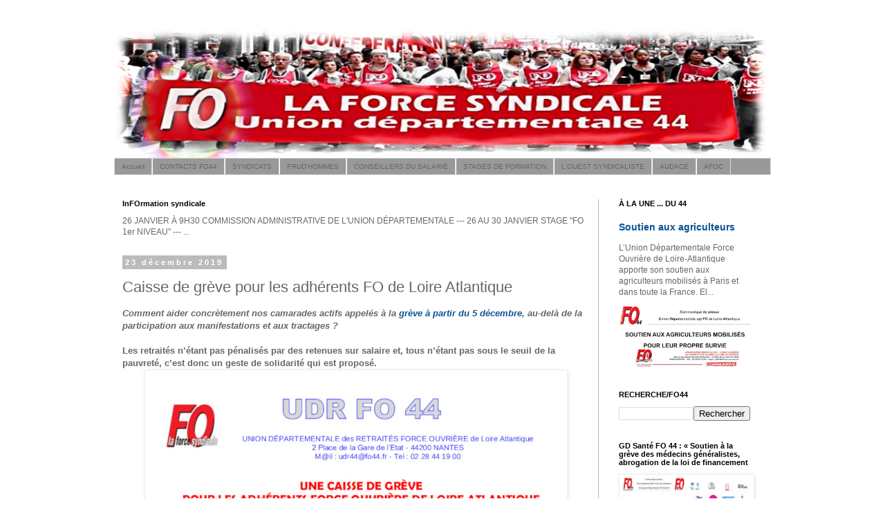

--- FILE ---
content_type: text/html; charset=UTF-8
request_url: https://www.fo44.org/2019/12/caisse-de-greve-pour-les-adherents-fo.html
body_size: 18177
content:
<!DOCTYPE html>
<html class='v2' dir='ltr' lang='fr'>
<head>
<link href='https://www.blogger.com/static/v1/widgets/335934321-css_bundle_v2.css' rel='stylesheet' type='text/css'/>
<meta content='width=1100' name='viewport'/>
<meta content='text/html; charset=UTF-8' http-equiv='Content-Type'/>
<meta content='blogger' name='generator'/>
<link href='https://www.fo44.org/favicon.ico' rel='icon' type='image/x-icon'/>
<link href='https://www.fo44.org/2019/12/caisse-de-greve-pour-les-adherents-fo.html' rel='canonical'/>
<link rel="alternate" type="application/atom+xml" title="FO - Loire Atlantique - Atom" href="https://www.fo44.org/feeds/posts/default" />
<link rel="alternate" type="application/rss+xml" title="FO - Loire Atlantique - RSS" href="https://www.fo44.org/feeds/posts/default?alt=rss" />
<link rel="service.post" type="application/atom+xml" title="FO - Loire Atlantique - Atom" href="https://www.blogger.com/feeds/5648314355632659256/posts/default" />

<link rel="alternate" type="application/atom+xml" title="FO - Loire Atlantique - Atom" href="https://www.fo44.org/feeds/6680030498293809519/comments/default" />
<!--Can't find substitution for tag [blog.ieCssRetrofitLinks]-->
<link href='https://blogger.googleusercontent.com/img/b/R29vZ2xl/AVvXsEi5u2RmTZK8sKS22BjbFJzDjWjfF6He02gjBR7mbZTHrSna_FBbiz6Tr-TRT2cUAB6qW5i20jNmPk5gdeaJUX2Z98yhCVC19eMCYA3L3qjm-AG7kC-1SFJ7Ep5G0nqSWZXLdcxZ2XWoU4rr/s1600/caisse+de+greve+-+dec2019.jpg' rel='image_src'/>
<meta content='https://www.fo44.org/2019/12/caisse-de-greve-pour-les-adherents-fo.html' property='og:url'/>
<meta content='Caisse de grève pour les adhérents FO de Loire Atlantique' property='og:title'/>
<meta content='Comment aider concrètement nos camarades actifs appelés à la grève à partir du 5 décembre , au-delà de la participation aux manifestations e...' property='og:description'/>
<meta content='https://blogger.googleusercontent.com/img/b/R29vZ2xl/AVvXsEi5u2RmTZK8sKS22BjbFJzDjWjfF6He02gjBR7mbZTHrSna_FBbiz6Tr-TRT2cUAB6qW5i20jNmPk5gdeaJUX2Z98yhCVC19eMCYA3L3qjm-AG7kC-1SFJ7Ep5G0nqSWZXLdcxZ2XWoU4rr/w1200-h630-p-k-no-nu/caisse+de+greve+-+dec2019.jpg' property='og:image'/>
<title>FO - Loire Atlantique: Caisse de grève pour les adhérents FO de Loire Atlantique</title>
<style id='page-skin-1' type='text/css'><!--
/*
-----------------------------------------------
Blogger Template Style
Name:     Simple
Designer: Blogger
URL:      www.blogger.com
----------------------------------------------- */
/* Content
----------------------------------------------- */
body {
font: normal normal 12px 'Trebuchet MS', Trebuchet, Verdana, sans-serif;
color: #666666;
background: #ffffff none repeat scroll top left;
padding: 0 0 0 0;
}
html body .region-inner {
min-width: 0;
max-width: 100%;
width: auto;
}
h2 {
font-size: 22px;
}
a:link {
text-decoration:none;
color: #0a5294;
}
a:visited {
text-decoration:none;
color: #0a5294;
}
a:hover {
text-decoration:underline;
color: #2188bb;
}
.body-fauxcolumn-outer .fauxcolumn-inner {
background: transparent none repeat scroll top left;
_background-image: none;
}
.body-fauxcolumn-outer .cap-top {
position: absolute;
z-index: 1;
height: 400px;
width: 100%;
}
.body-fauxcolumn-outer .cap-top .cap-left {
width: 100%;
background: transparent none repeat-x scroll top left;
_background-image: none;
}
.content-outer {
-moz-box-shadow: 0 0 0 rgba(0, 0, 0, .15);
-webkit-box-shadow: 0 0 0 rgba(0, 0, 0, .15);
-goog-ms-box-shadow: 0 0 0 #333333;
box-shadow: 0 0 0 rgba(0, 0, 0, .15);
margin-bottom: 1px;
}
.content-inner {
padding: 10px 40px;
}
.content-inner {
background-color: #ffffff;
}
/* Header
----------------------------------------------- */
.header-outer {
background: transparent none repeat-x scroll 0 -400px;
_background-image: none;
}
.Header h1 {
font: normal normal 40px 'Trebuchet MS',Trebuchet,Verdana,sans-serif;
color: #000000;
text-shadow: 0 0 0 rgba(0, 0, 0, .2);
}
.Header h1 a {
color: #000000;
}
.Header .description {
font-size: 18px;
color: #000000;
}
.header-inner .Header .titlewrapper {
padding: 22px 0;
}
.header-inner .Header .descriptionwrapper {
padding: 0 0;
}
/* Tabs
----------------------------------------------- */
.tabs-inner .section:first-child {
border-top: 0 solid #dddddd;
}
.tabs-inner .section:first-child ul {
margin-top: -1px;
border-top: 1px solid #dddddd;
border-left: 1px solid #dddddd;
border-right: 1px solid #dddddd;
}
.tabs-inner .widget ul {
background: #999999 none repeat-x scroll 0 -800px;
_background-image: none;
border-bottom: 1px solid #dddddd;
margin-top: 0;
margin-left: -30px;
margin-right: -30px;
}
.tabs-inner .widget li a {
display: inline-block;
padding: .6em 1em;
font: normal normal 10px 'Trebuchet MS', Trebuchet, Verdana, sans-serif;
color: #666666;
border-left: 1px solid #ffffff;
border-right: 1px solid #dddddd;
}
.tabs-inner .widget li:first-child a {
border-left: none;
}
.tabs-inner .widget li.selected a, .tabs-inner .widget li a:hover {
color: #ffffff;
background-color: #666666;
text-decoration: none;
}
/* Columns
----------------------------------------------- */
.main-outer {
border-top: 0 solid #bbbbbb;
}
.fauxcolumn-left-outer .fauxcolumn-inner {
border-right: 1px solid #bbbbbb;
}
.fauxcolumn-right-outer .fauxcolumn-inner {
border-left: 1px solid #bbbbbb;
}
/* Headings
----------------------------------------------- */
div.widget > h2,
div.widget h2.title {
margin: 0 0 1em 0;
font: normal bold 11px 'Trebuchet MS',Trebuchet,Verdana,sans-serif;
color: #000000;
}
/* Widgets
----------------------------------------------- */
.widget .zippy {
color: #999999;
text-shadow: 2px 2px 1px rgba(0, 0, 0, .1);
}
.widget .popular-posts ul {
list-style: none;
}
/* Posts
----------------------------------------------- */
h2.date-header {
font: normal bold 11px Arial, Tahoma, Helvetica, FreeSans, sans-serif;
}
.date-header span {
background-color: #bbbbbb;
color: #ffffff;
padding: 0.4em;
letter-spacing: 3px;
margin: inherit;
}
.main-inner {
padding-top: 35px;
padding-bottom: 65px;
}
.main-inner .column-center-inner {
padding: 0 0;
}
.main-inner .column-center-inner .section {
margin: 0 1em;
}
.post {
margin: 0 0 45px 0;
}
h3.post-title, .comments h4 {
font: normal normal 22px 'Trebuchet MS',Trebuchet,Verdana,sans-serif;
margin: .75em 0 0;
}
.post-body {
font-size: 110%;
line-height: 1.4;
position: relative;
}
.post-body img, .post-body .tr-caption-container, .Profile img, .Image img,
.BlogList .item-thumbnail img {
padding: 2px;
background: #ffffff;
border: 1px solid #eeeeee;
-moz-box-shadow: 1px 1px 5px rgba(0, 0, 0, .1);
-webkit-box-shadow: 1px 1px 5px rgba(0, 0, 0, .1);
box-shadow: 1px 1px 5px rgba(0, 0, 0, .1);
}
.post-body img, .post-body .tr-caption-container {
padding: 5px;
}
.post-body .tr-caption-container {
color: #666666;
}
.post-body .tr-caption-container img {
padding: 0;
background: transparent;
border: none;
-moz-box-shadow: 0 0 0 rgba(0, 0, 0, .1);
-webkit-box-shadow: 0 0 0 rgba(0, 0, 0, .1);
box-shadow: 0 0 0 rgba(0, 0, 0, .1);
}
.post-header {
margin: 0 0 1.5em;
line-height: 1.6;
font-size: 90%;
}
.post-footer {
margin: 20px -2px 0;
padding: 5px 10px;
color: #666666;
background-color: #bbbbbb;
border-bottom: 1px solid #eeeeee;
line-height: 1.6;
font-size: 90%;
}
#comments .comment-author {
padding-top: 1.5em;
border-top: 1px solid #bbbbbb;
background-position: 0 1.5em;
}
#comments .comment-author:first-child {
padding-top: 0;
border-top: none;
}
.avatar-image-container {
margin: .2em 0 0;
}
#comments .avatar-image-container img {
border: 1px solid #eeeeee;
}
/* Comments
----------------------------------------------- */
.comments .comments-content .icon.blog-author {
background-repeat: no-repeat;
background-image: url([data-uri]);
}
.comments .comments-content .loadmore a {
border-top: 1px solid #999999;
border-bottom: 1px solid #999999;
}
.comments .comment-thread.inline-thread {
background-color: #bbbbbb;
}
.comments .continue {
border-top: 2px solid #999999;
}
/* Accents
---------------------------------------------- */
.section-columns td.columns-cell {
border-left: 1px solid #bbbbbb;
}
.blog-pager {
background: transparent url(//www.blogblog.com/1kt/simple/paging_dot.png) repeat-x scroll top center;
}
.blog-pager-older-link, .home-link,
.blog-pager-newer-link {
background-color: #ffffff;
padding: 5px;
}
.footer-outer {
border-top: 1px dashed #bbbbbb;
}
/* Mobile
----------------------------------------------- */
body.mobile  {
background-size: auto;
}
.mobile .body-fauxcolumn-outer {
background: transparent none repeat scroll top left;
}
.mobile .body-fauxcolumn-outer .cap-top {
background-size: 100% auto;
}
.mobile .content-outer {
-webkit-box-shadow: 0 0 3px rgba(0, 0, 0, .15);
box-shadow: 0 0 3px rgba(0, 0, 0, .15);
}
.mobile .tabs-inner .widget ul {
margin-left: 0;
margin-right: 0;
}
.mobile .post {
margin: 0;
}
.mobile .main-inner .column-center-inner .section {
margin: 0;
}
.mobile .date-header span {
padding: 0.1em 10px;
margin: 0 -10px;
}
.mobile h3.post-title {
margin: 0;
}
.mobile .blog-pager {
background: transparent none no-repeat scroll top center;
}
.mobile .footer-outer {
border-top: none;
}
.mobile .main-inner, .mobile .footer-inner {
background-color: #ffffff;
}
.mobile-index-contents {
color: #666666;
}
.mobile-link-button {
background-color: #0a5294;
}
.mobile-link-button a:link, .mobile-link-button a:visited {
color: #ffffff;
}
.mobile .tabs-inner .section:first-child {
border-top: none;
}
.mobile .tabs-inner .PageList .widget-content {
background-color: #666666;
color: #ffffff;
border-top: 1px solid #dddddd;
border-bottom: 1px solid #dddddd;
}
.mobile .tabs-inner .PageList .widget-content .pagelist-arrow {
border-left: 1px solid #dddddd;
}

--></style>
<style id='template-skin-1' type='text/css'><!--
body {
min-width: 1030px;
}
.content-outer, .content-fauxcolumn-outer, .region-inner {
min-width: 1030px;
max-width: 1030px;
_width: 1030px;
}
.main-inner .columns {
padding-left: 0;
padding-right: 250px;
}
.main-inner .fauxcolumn-center-outer {
left: 0;
right: 250px;
/* IE6 does not respect left and right together */
_width: expression(this.parentNode.offsetWidth -
parseInt("0") -
parseInt("250px") + 'px');
}
.main-inner .fauxcolumn-left-outer {
width: 0;
}
.main-inner .fauxcolumn-right-outer {
width: 250px;
}
.main-inner .column-left-outer {
width: 0;
right: 100%;
margin-left: -0;
}
.main-inner .column-right-outer {
width: 250px;
margin-right: -250px;
}
#layout {
min-width: 0;
}
#layout .content-outer {
min-width: 0;
width: 800px;
}
#layout .region-inner {
min-width: 0;
width: auto;
}
body#layout div.add_widget {
padding: 8px;
}
body#layout div.add_widget a {
margin-left: 32px;
}
--></style>
<link href='https://www.blogger.com/dyn-css/authorization.css?targetBlogID=5648314355632659256&amp;zx=c284d14b-b6cb-4e90-b29f-789d8dfa0a77' media='none' onload='if(media!=&#39;all&#39;)media=&#39;all&#39;' rel='stylesheet'/><noscript><link href='https://www.blogger.com/dyn-css/authorization.css?targetBlogID=5648314355632659256&amp;zx=c284d14b-b6cb-4e90-b29f-789d8dfa0a77' rel='stylesheet'/></noscript>
<meta name='google-adsense-platform-account' content='ca-host-pub-1556223355139109'/>
<meta name='google-adsense-platform-domain' content='blogspot.com'/>

</head>
<body class='loading variant-simplysimple'>
<div class='navbar no-items section' id='navbar' name='Navbar'>
</div>
<div class='body-fauxcolumns'>
<div class='fauxcolumn-outer body-fauxcolumn-outer'>
<div class='cap-top'>
<div class='cap-left'></div>
<div class='cap-right'></div>
</div>
<div class='fauxborder-left'>
<div class='fauxborder-right'></div>
<div class='fauxcolumn-inner'>
</div>
</div>
<div class='cap-bottom'>
<div class='cap-left'></div>
<div class='cap-right'></div>
</div>
</div>
</div>
<div class='content'>
<div class='content-fauxcolumns'>
<div class='fauxcolumn-outer content-fauxcolumn-outer'>
<div class='cap-top'>
<div class='cap-left'></div>
<div class='cap-right'></div>
</div>
<div class='fauxborder-left'>
<div class='fauxborder-right'></div>
<div class='fauxcolumn-inner'>
</div>
</div>
<div class='cap-bottom'>
<div class='cap-left'></div>
<div class='cap-right'></div>
</div>
</div>
</div>
<div class='content-outer'>
<div class='content-cap-top cap-top'>
<div class='cap-left'></div>
<div class='cap-right'></div>
</div>
<div class='fauxborder-left content-fauxborder-left'>
<div class='fauxborder-right content-fauxborder-right'></div>
<div class='content-inner'>
<header>
<div class='header-outer'>
<div class='header-cap-top cap-top'>
<div class='cap-left'></div>
<div class='cap-right'></div>
</div>
<div class='fauxborder-left header-fauxborder-left'>
<div class='fauxborder-right header-fauxborder-right'></div>
<div class='region-inner header-inner'>
<div class='header section' id='header' name='En-tête'><div class='widget Header' data-version='1' id='Header1'>
<div id='header-inner'>
<a href='https://www.fo44.org/' style='display: block'>
<img alt='FO - Loire Atlantique' height='189px; ' id='Header1_headerimg' src='https://blogger.googleusercontent.com/img/b/R29vZ2xl/AVvXsEi5CfkmMRdZdR75dpcPhkQlNFLFDOqeE4dfCycJXiUDwmPUl1eAZu6VXTAArYpKBR3gbCjIzGOCjcyJr1-h9RCRWFkSCZaA3a7Udonf90zBM-QFbSc4qmu_fjVTYJg4_GyGavf3E1WhBn_M/s1000/bandeau%2520bordure%2520eblouisssement%25201000x200.png' style='display: block' width='944px; '/>
</a>
</div>
</div></div>
</div>
</div>
<div class='header-cap-bottom cap-bottom'>
<div class='cap-left'></div>
<div class='cap-right'></div>
</div>
</div>
</header>
<div class='tabs-outer'>
<div class='tabs-cap-top cap-top'>
<div class='cap-left'></div>
<div class='cap-right'></div>
</div>
<div class='fauxborder-left tabs-fauxborder-left'>
<div class='fauxborder-right tabs-fauxborder-right'></div>
<div class='region-inner tabs-inner'>
<div class='tabs section' id='crosscol' name='Toutes les colonnes'><div class='widget PageList' data-version='1' id='PageList1'>
<h2>FO44 (liens directs)</h2>
<div class='widget-content'>
<ul>
<li>
<a href='https://www.fo44.org/'>Accueil</a>
</li>
<li>
<a href='https://www.fo44.org/p/contact.html'>CONTACTS FO44</a>
</li>
<li>
<a href='https://www.fo44.org/p/syndicats.html'>SYNDICATS</a>
</li>
<li>
<a href='https://www.fo44.org/p/prudhommes.html'>PRUD'HOMMES</a>
</li>
<li>
<a href='https://www.fo44.org/p/conseillers-du-salarie.html'>CONSEILLERS DU SALARIÉ</a>
</li>
<li>
<a href='https://www.fo44.org/p/formations-stages.html'>STAGES DE FORMATION</a>
</li>
<li>
<a href='https://www.fo44.org/p/louest-syndicaliste.html'>L'OUEST SYNDICALISTE</a>
</li>
<li>
<a href='https://www.fo44.org/p/audace-44.html'>AUDACE</a>
</li>
<li>
<a href='https://www.fo44.org/p/afoc.html'>AFOC</a>
</li>
</ul>
<div class='clear'></div>
</div>
</div></div>
<div class='tabs no-items section' id='crosscol-overflow' name='Cross-Column 2'></div>
</div>
</div>
<div class='tabs-cap-bottom cap-bottom'>
<div class='cap-left'></div>
<div class='cap-right'></div>
</div>
</div>
<div class='main-outer'>
<div class='main-cap-top cap-top'>
<div class='cap-left'></div>
<div class='cap-right'></div>
</div>
<div class='fauxborder-left main-fauxborder-left'>
<div class='fauxborder-right main-fauxborder-right'></div>
<div class='region-inner main-inner'>
<div class='columns fauxcolumns'>
<div class='fauxcolumn-outer fauxcolumn-center-outer'>
<div class='cap-top'>
<div class='cap-left'></div>
<div class='cap-right'></div>
</div>
<div class='fauxborder-left'>
<div class='fauxborder-right'></div>
<div class='fauxcolumn-inner'>
</div>
</div>
<div class='cap-bottom'>
<div class='cap-left'></div>
<div class='cap-right'></div>
</div>
</div>
<div class='fauxcolumn-outer fauxcolumn-left-outer'>
<div class='cap-top'>
<div class='cap-left'></div>
<div class='cap-right'></div>
</div>
<div class='fauxborder-left'>
<div class='fauxborder-right'></div>
<div class='fauxcolumn-inner'>
</div>
</div>
<div class='cap-bottom'>
<div class='cap-left'></div>
<div class='cap-right'></div>
</div>
</div>
<div class='fauxcolumn-outer fauxcolumn-right-outer'>
<div class='cap-top'>
<div class='cap-left'></div>
<div class='cap-right'></div>
</div>
<div class='fauxborder-left'>
<div class='fauxborder-right'></div>
<div class='fauxcolumn-inner'>
</div>
</div>
<div class='cap-bottom'>
<div class='cap-left'></div>
<div class='cap-right'></div>
</div>
</div>
<!-- corrects IE6 width calculation -->
<div class='columns-inner'>
<div class='column-center-outer'>
<div class='column-center-inner'>
<div class='main section' id='main' name='Principal'><div class='widget Text' data-version='1' id='Text3'>
<h2 class='title'>InFOrmation syndicale</h2>
<div class='widget-content'>
26 JANVIER À 9H30 COMMISSION ADMINISTRATIVE DE L'UNION DÉPARTEMENTALE --- 26 AU 30 JANVIER STAGE "FO 1er NIVEAU" --- ...
</div>
<div class='clear'></div>
</div><div class='widget Blog' data-version='1' id='Blog1'>
<div class='blog-posts hfeed'>

          <div class="date-outer">
        
<h2 class='date-header'><span>23 décembre 2019</span></h2>

          <div class="date-posts">
        
<div class='post-outer'>
<div class='post hentry uncustomized-post-template' itemprop='blogPost' itemscope='itemscope' itemtype='http://schema.org/BlogPosting'>
<meta content='https://blogger.googleusercontent.com/img/b/R29vZ2xl/AVvXsEi5u2RmTZK8sKS22BjbFJzDjWjfF6He02gjBR7mbZTHrSna_FBbiz6Tr-TRT2cUAB6qW5i20jNmPk5gdeaJUX2Z98yhCVC19eMCYA3L3qjm-AG7kC-1SFJ7Ep5G0nqSWZXLdcxZ2XWoU4rr/s1600/caisse+de+greve+-+dec2019.jpg' itemprop='image_url'/>
<meta content='5648314355632659256' itemprop='blogId'/>
<meta content='6680030498293809519' itemprop='postId'/>
<a name='6680030498293809519'></a>
<h3 class='post-title entry-title' itemprop='name'>
Caisse de grève pour les adhérents FO de Loire Atlantique
</h3>
<div class='post-header'>
<div class='post-header-line-1'></div>
</div>
<div class='post-body entry-content' id='post-body-6680030498293809519' itemprop='description articleBody'>
<b><i>Comment aider concrètement nos camarades actifs appelés à la <a href="https://www.fo44.org/2019/12/5-decembre-2019-tous-en-greve-pour-le.html" target="_blank">grève à partir du 5 décembre</a>, au-delà de la participation aux manifestations et aux tractages ?</i></b><br />
<b><i><br /></i></b>
<b>Les retraités n&#8217;étant pas pénalisés par des retenues sur salaire et, tous n&#8217;étant pas sous le seuil de la pauvreté, c&#8217;est donc un geste de solidarité qui est proposé.&nbsp;</b><br />
<div class="separator" style="clear: both; font-style: italic; font-weight: bold; text-align: center;">
<a href="https://blogger.googleusercontent.com/img/b/R29vZ2xl/AVvXsEi5u2RmTZK8sKS22BjbFJzDjWjfF6He02gjBR7mbZTHrSna_FBbiz6Tr-TRT2cUAB6qW5i20jNmPk5gdeaJUX2Z98yhCVC19eMCYA3L3qjm-AG7kC-1SFJ7Ep5G0nqSWZXLdcxZ2XWoU4rr/s1600/caisse+de+greve+-+dec2019.jpg" imageanchor="1" style="margin-left: 1em; margin-right: 1em;"><img border="0" data-original-height="200" data-original-width="600" src="https://blogger.googleusercontent.com/img/b/R29vZ2xl/AVvXsEi5u2RmTZK8sKS22BjbFJzDjWjfF6He02gjBR7mbZTHrSna_FBbiz6Tr-TRT2cUAB6qW5i20jNmPk5gdeaJUX2Z98yhCVC19eMCYA3L3qjm-AG7kC-1SFJ7Ep5G0nqSWZXLdcxZ2XWoU4rr/s1600/caisse+de+greve+-+dec2019.jpg" /></a></div>
<b>Nous proposons, la mise en place d&#8217;une caisse de grève réservée aux adhérents Force Ouvrière grévistes en difficulté.</b><br />
<a name="more"></a><b><br /></b>
Nous appelons tous les retraités Force Ouvrière qui le peuvent à adresser leurs chèques à l&#8217;adresse de l&#8217;UDR FO 44 - 2 place de la gare de l&#8217;Etat - 44200 NANTES ou à le remettre à un responsable de section FO de retraités ou d&#8217;associations de retraités FO.<br />
<br />
Les chèques sont à établir à l&#8217;ordre de : <i>UD CGT FO Solidarité</i><br />
<div class="separator" style="clear: both; text-align: center;">
<a href="https://blogger.googleusercontent.com/img/b/R29vZ2xl/AVvXsEgweLwh0sfguk7hwsSixvsQg1VwK05Nc6vSQc-dTbt1MPOkkjd75piiDoIVVk8FuBTpHUvp9LCqzA8ElDfkUG6gcmdo6ZUvuq9rASFQvkZdgrVBmKaBVmheNBe80k9a0FgP3btoyslzQeWM/s1600/Pour+Ch%25C3%25A8que+-+UD+CGT+FO+Solidarit%25C3%25A9.jpg" imageanchor="1" style="margin-left: 1em; margin-right: 1em;"><img border="0" data-original-height="210" data-original-width="600" src="https://blogger.googleusercontent.com/img/b/R29vZ2xl/AVvXsEgweLwh0sfguk7hwsSixvsQg1VwK05Nc6vSQc-dTbt1MPOkkjd75piiDoIVVk8FuBTpHUvp9LCqzA8ElDfkUG6gcmdo6ZUvuq9rASFQvkZdgrVBmKaBVmheNBe80k9a0FgP3btoyslzQeWM/s1600/Pour+Ch%25C3%25A8que+-+UD+CGT+FO+Solidarit%25C3%25A9.jpg" /></a></div>
Un reçu sera établi à chaque donateur sur demande.<br />
Les sommes récoltées seront remises à l&#8217;UD FO 44 pour effectuer la redistribution.<br />
<br />
<br />
<i>Claire COMPAIN, p</i><i>our le Bureau de l&#8217;UDR FO44</i>
<div style='clear: both;'></div>
</div>
<div class='post-footer'>
<div class='post-footer-line post-footer-line-1'>
<span class='post-author vcard'>
Publié par
<span class='fn' itemprop='author' itemscope='itemscope' itemtype='http://schema.org/Person'>
<meta content='https://www.blogger.com/profile/08747152459480397780' itemprop='url'/>
<a class='g-profile' href='https://www.blogger.com/profile/08747152459480397780' rel='author' title='author profile'>
<span itemprop='name'>FO44</span>
</a>
</span>
</span>
<span class='post-timestamp'>
</span>
<span class='post-comment-link'>
</span>
<span class='post-icons'>
<span class='item-control blog-admin pid-238285375'>
<a href='https://www.blogger.com/post-edit.g?blogID=5648314355632659256&postID=6680030498293809519&from=pencil' title='Modifier l&#39;article'>
<img alt='' class='icon-action' height='18' src='https://resources.blogblog.com/img/icon18_edit_allbkg.gif' width='18'/>
</a>
</span>
</span>
<div class='post-share-buttons goog-inline-block'>
<a class='goog-inline-block share-button sb-email' href='https://www.blogger.com/share-post.g?blogID=5648314355632659256&postID=6680030498293809519&target=email' target='_blank' title='Envoyer par e-mail'><span class='share-button-link-text'>Envoyer par e-mail</span></a><a class='goog-inline-block share-button sb-blog' href='https://www.blogger.com/share-post.g?blogID=5648314355632659256&postID=6680030498293809519&target=blog' onclick='window.open(this.href, "_blank", "height=270,width=475"); return false;' target='_blank' title='BlogThis!'><span class='share-button-link-text'>BlogThis!</span></a><a class='goog-inline-block share-button sb-twitter' href='https://www.blogger.com/share-post.g?blogID=5648314355632659256&postID=6680030498293809519&target=twitter' target='_blank' title='Partager sur X'><span class='share-button-link-text'>Partager sur X</span></a><a class='goog-inline-block share-button sb-facebook' href='https://www.blogger.com/share-post.g?blogID=5648314355632659256&postID=6680030498293809519&target=facebook' onclick='window.open(this.href, "_blank", "height=430,width=640"); return false;' target='_blank' title='Partager sur Facebook'><span class='share-button-link-text'>Partager sur Facebook</span></a><a class='goog-inline-block share-button sb-pinterest' href='https://www.blogger.com/share-post.g?blogID=5648314355632659256&postID=6680030498293809519&target=pinterest' target='_blank' title='Partager sur Pinterest'><span class='share-button-link-text'>Partager sur Pinterest</span></a>
</div>
</div>
<div class='post-footer-line post-footer-line-2'>
<span class='post-labels'>
</span>
</div>
<div class='post-footer-line post-footer-line-3'>
<span class='post-location'>
</span>
</div>
</div>
</div>
<div class='comments' id='comments'>
<a name='comments'></a>
</div>
</div>

        </div></div>
      
</div>
<div class='blog-pager' id='blog-pager'>
<span id='blog-pager-newer-link'>
<a class='blog-pager-newer-link' href='https://www.fo44.org/2019/12/pas-de-retrait-pas-de-treve.html' id='Blog1_blog-pager-newer-link' title='Article plus récent'>Article plus récent</a>
</span>
<span id='blog-pager-older-link'>
<a class='blog-pager-older-link' href='https://www.fo44.org/2019/12/assez-de-mensonges-et-de-contre-verites.html' id='Blog1_blog-pager-older-link' title='Article plus ancien'>Article plus ancien</a>
</span>
<a class='home-link' href='https://www.fo44.org/'>Accueil</a>
</div>
<div class='clear'></div>
<div class='post-feeds'>
</div>
</div></div>
</div>
</div>
<div class='column-left-outer'>
<div class='column-left-inner'>
<aside>
</aside>
</div>
</div>
<div class='column-right-outer'>
<div class='column-right-inner'>
<aside>
<div class='sidebar section' id='sidebar-right-1'><div class='widget FeaturedPost' data-version='1' id='FeaturedPost1'>
<h2 class='title'>À LA UNE  ... DU 44</h2>
<div class='post-summary'>
<h3><a href='https://www.fo44.org/2026/01/soutien-aux-agriculteurs.html'>Soutien aux agriculteurs</a></h3>
<p>
L&#8217;Union Départementale Force Ouvrière de Loire-Atlantique apporte son soutien aux agriculteurs mobilisés à Paris et dans toute la France. El...
</p>
<img class='image' src='https://blogger.googleusercontent.com/img/b/R29vZ2xl/AVvXsEhH62gDRM8VQeEM1yF8QZbjJmAsnoir-xPfRbOg4Va063enUjTVZ2VkTOUBXsGkEPAgIjk6UwjTow-y3iDmGNdau3ChXrmv18m4BRZ4SRzq7uqblXUiHWqu9-S_1Ie9pClCc_F100woAjsXbxaQd5HcgsMtNMmlNql4t_l0T8Gmed5Ac94HJldepQidLyqE/w640-h298/2026%2001%2008%20-%20UD%20FO%2044%20-%20Soutien%20agriculteurs_chapeau.jpg'/>
</div>
<style type='text/css'>
    .image {
      width: 100%;
    }
  </style>
<div class='clear'></div>
</div><div class='widget BlogSearch' data-version='1' id='BlogSearch1'>
<h2 class='title'>RECHERCHE/FO44</h2>
<div class='widget-content'>
<div id='BlogSearch1_form'>
<form action='https://www.fo44.org/search' class='gsc-search-box' target='_top'>
<table cellpadding='0' cellspacing='0' class='gsc-search-box'>
<tbody>
<tr>
<td class='gsc-input'>
<input autocomplete='off' class='gsc-input' name='q' size='10' title='search' type='text' value=''/>
</td>
<td class='gsc-search-button'>
<input class='gsc-search-button' title='search' type='submit' value='Rechercher'/>
</td>
</tr>
</tbody>
</table>
</form>
</div>
</div>
<div class='clear'></div>
</div><div class='widget Image' data-version='1' id='Image6'>
<h2>GD Santé FO 44 : &#171; Soutien à la grève des médecins généralistes, abrogation de la loi de financement</h2>
<div class='widget-content'>
<a href='https://www.fo44.org/2026/01/gd-sante-fo-44-soutien-la-greve-des.html'>
<img alt='GD Santé FO 44 : « Soutien à la grève des médecins généralistes, abrogation de la loi de financement' height='106' id='Image6_img' src='https://blogger.googleusercontent.com/img/b/R29vZ2xl/AVvXsEh3sV5uM2D-9u12cr2bahMpl3zPWoPignq0aB28IbDsy7l8qfzPpmYcYirzlA_u0RLA7v97xCntW-2_QS644jQMKlKzSYML6tSKxAvkmANKidQ7-CrVCdhD5gxcKrTBxC59dWg3N7cRS3_zxXLHUYuyeGPFxf4eCRnErQPriXqk2lUaWhkSzJ_yeaVd1tzP/s196/Soutien%20%C3%A0%20la%20gr%C3%A8ve%20des%20m%C3%A9decins%20g%C3%A9n%C3%A9ralistes,%20abrogation%20de%20la%20loi%20de%20financement%20de%20la%20s%C3%A9curit%C3%A9%20sociale%202026.jpg' width='196'/>
</a>
<br/>
<span class='caption'>Communiqué de l&#8217;UD + GD Santé FO 44 + SNMH FO</span>
</div>
<div class='clear'></div>
</div><div class='widget Image' data-version='1' id='Image5'>
<h2>&#171; Ni capitalisation, ni retraite par points ! &#187;</h2>
<div class='widget-content'>
<a href='https://www.fo44.org/2025/11/ni-capitalisation-ni-retraite-par-points.html'>
<img alt='« Ni capitalisation, ni retraite par points ! »' height='196' id='Image5_img' src='https://blogger.googleusercontent.com/img/b/R29vZ2xl/AVvXsEicjbrCf931j7M63JcF-CVq8Wczgl2vuTbBmedHCNjKjxYw8TMsmP7gmZ0V4NOy59nMfDMYIwQufJTAbHDdnrUF0pOVECKWNhDXbD6EgzSwNmBi9heCjhfE0x8fSgFH6XV4zVl3iFUEPgs7j7c8pdPRVsHBljGvkAICd0m70HhBg7xonYY4IbpKKgpMQuYH/s196/notre%20budget%20-%20EDITO%20ni%20capitalisation%20ni%20retraite%20par%20points.jpg' width='196'/>
</a>
<br/>
<span class='caption'>par Michel Le Roc&#8217;h, secrétaire général de l&#8217;UD CGT-FO</span>
</div>
<div class='clear'></div>
</div><div class='widget LinkList' data-version='1' id='LinkList1'>
<h2>PÉTITIONS</h2>
<div class='widget-content'>
<ul>
<li><a href='https://www.fo44.org/2025/07/budget-les-sacrifices-pour-le-monde-du.html'>Budget : les sacrifices pour le monde du travail ça suffit !</a></li>
<li><a href='https://www.fo44.org/2025/05/petition-contre-la-suppression-de.html'>Pétition contre la suppression de l&#8217;abattement fiscal de 10 % sur les retraités</a></li>
</ul>
<div class='clear'></div>
</div>
</div><div class='widget Image' data-version='1' id='Image2'>
<h2>Des manifestations contre les budgets d'austérité et pour  la satisfaction des revendications</h2>
<div class='widget-content'>
<a href='https://www.fo44.org/2025/10/des-manifestations-en-loire-atlantique.html'>
<img alt='Des manifestations contre les budgets d&#39;austérité et pour  la satisfaction des revendications' height='138' id='Image2_img' src='https://blogger.googleusercontent.com/img/b/R29vZ2xl/AVvXsEguDASsyELuxDUlJ5db4mpz_R_rDgA2qzWnR14hfQGqjlShdsTRO8CV9b-E9YY9B951pPPoSatMa1pY9LbkBFRaMPN6O5sET_1U0z0HujqmdcpKoHVSPCh1JeDjhP1cgHyccRtyMdjr0LUumkgB4KmpzdDzJ5fX5YM1hlIAtpcZ8Me3A_ouDEHkKIVqAobh/s196/18sept25.jpg' width='196'/>
</a>
<br/>
<span class='caption'>18/09/2025 - Manifestations en Loire Atlantique</span>
</div>
<div class='clear'></div>
</div><div class='widget Image' data-version='1' id='Image1'>
<h2>2 000 manifestants à Nantes le 16 septembre pour la défense de l&#8217;hôpital et contre les plans d&#8217;austé</h2>
<div class='widget-content'>
<a href='https://www.fo44.org/2025/09/2-000-manifestants-nantes-le-16.html'>
<img alt='2 000 manifestants à Nantes le 16 septembre pour la défense de l’hôpital et contre les plans d’austé' height='196' id='Image1_img' src='https://blogger.googleusercontent.com/img/b/R29vZ2xl/AVvXsEhta-40JOkfXwniCHb_r5xMYBo4Geyg57sSCMv_U3OJ6FmRnZkRGLNGiyHNGupuaTpi8cxewHcjqdl30RYZw2305jsvLzaF2U6fiRImKY8uvHmuutIpY461rNSJv2kk3bkZnMiycx2EQCqMCxCvL3t5Z-mJHVScYV5dGYaNXXTjWlwJAMnHVC1s4KsA22oK/s196/16sep-hopital.jpg' width='196'/>
</a>
<br/>
<span class='caption'>Manifestation le 16/09/2025</span>
</div>
<div class='clear'></div>
</div><div class='widget Image' data-version='1' id='Image9'>
<h2>Mouvement "Bloquons tout" en Loire-Atlantique</h2>
<div class='widget-content'>
<a href='https://www.fo44.org/2025/09/mouvement-bloquons-tout-en-loire.html'>
<img alt='Mouvement "Bloquons tout" en Loire-Atlantique' height='134' id='Image9_img' src='https://blogger.googleusercontent.com/img/b/R29vZ2xl/AVvXsEjhOURz3WHy5RT4iY9m6Es1lx4AbBwSgk1rLVK2rdFdPEyPNVLPdo-O_rGeQnXI_uxeovoToWKOr7FZ5YFr0H_Ld6wlAUILw_KuGLRE7-k1Z9nqcwTvmuu1EUc_7JSSjCFLhpqGoFpLlxqH8bM_EGuEWpIftxKR2ayklbgIxEm3bqkmCj8h8B68mpl8GMLw/s196/10sept25%20-%20mouvement%20%22Bloquons%20tout%22%20en%20Loire-Atlantique.jpg' width='196'/>
</a>
<br/>
<span class='caption'>Manifestations le 10/09/2025</span>
</div>
<div class='clear'></div>
</div><div class='widget Image' data-version='1' id='Image3'>
<h2>Budget 2026 : Rassemblement du 16 juillet devant la Préfecture à Nantes</h2>
<div class='widget-content'>
<a href='https://www.fo44.org/2025/07/budget-2026-rassemblement-du-16-juillet.html'>
<img alt='Budget 2026 : Rassemblement du 16 juillet devant la Préfecture à Nantes' height='196' id='Image3_img' src='https://blogger.googleusercontent.com/img/b/R29vZ2xl/AVvXsEjwpITQ0YyEwBO8F0SllU2FmMRG6uzsyCVVMypElM9Zh5Qlc0K-zipkpvGudHD6fieSA9GcVn9vig1NSvAhz8ynQdTIkO3k-ETH-zpSkbFEAzoCq9vCSYg5KmSzXkM4cKHAI3xrY2CpQrfEqmUBGrKrWxaRhMq7fcVzUl-JOKtrR6SR-0curJOAF45fUu5a/s196/Rassemblement%2016%20juillet%20Pr%C3%A9fecture%20%C3%A0%20Nantes.jpg' width='196'/>
</a>
<br/>
<span class='caption'>Manifestation - Déclaration FO - Préfet de Région - 16/07/2025</span>
</div>
<div class='clear'></div>
</div><div class='widget Image' data-version='1' id='Image28'>
<h2>1000 manifestants au CH Laval contre les suppressions de postes</h2>
<div class='widget-content'>
<a href='https://www.fo44.org/2025/06/1000-manifestants-au-ch-laval-contre.html'>
<img alt='1000 manifestants au CH Laval contre les suppressions de postes' height='174' id='Image28_img' src='https://blogger.googleusercontent.com/img/b/R29vZ2xl/AVvXsEiLvflT03IGBooOPAoLvshc0ViU7-27kOyHq8EpY-UpPKgRffejTxL4lQPLi-er8Tx4zjVbT6FRbej8sYQUvqK9TQ-EQLVZqdhrz_HQmrCOG_lE8NxaPGq-6QK80YA15yP8QJv0XMDxzE_VXuBZfCOdt0meloibLabD3yHrvwRtMMvL1FyYo32W81cWps8t/s196/CH%20Laval%20-%20Mobilisation%2027%20juin%202025.jpg' width='196'/>
</a>
<br/>
<span class='caption'>Mobilisation du 27/06/2025</span>
</div>
<div class='clear'></div>
</div><div class='widget Image' data-version='1' id='Image25'>
<h2>Des mobilisations FO en Loire Atlantique avec le soutien de l'Union Départementale</h2>
<div class='widget-content'>
<a href='https://www.fo44.org/2025/05/des-mobilisations-fo-en-loire.html'>
<img alt='Des mobilisations FO en Loire Atlantique avec le soutien de l&#39;Union Départementale' height='196' id='Image25_img' src='https://blogger.googleusercontent.com/img/b/R29vZ2xl/AVvXsEgrp-lEKCvi_-GRN8otJQRdy-pkd4SJKsLidqsV0b5h0I6CdwF920dZOyl-mY6ODyVG5ccon0maqvw6zsFIUl58TUHMS-Jc9scpKwa_p3yFu620fS1wT7syIuuCd7XyDIgmN378aKVPiUA2XfwhD1d-dniLI3kWYNDn_6fk6sKM2yBoqq32BkaB2pfwoci8/s196/Mob%2022mai25.jpg' width='196'/>
</a>
<br/>
<span class='caption'>Semitan - Nantes Habitat Métropole - École publique | 22/05/2025</span>
</div>
<div class='clear'></div>
</div><div class='widget Image' data-version='1' id='Image21'>
<h2>Un premier mai pour la justice sociale, la paix et l&#8217;unité contre les logiques de destruction</h2>
<div class='widget-content'>
<a href='https://www.fo44.org/2025/05/un-premier-mai-pour-la-justice-sociale.html'>
<img alt='Un premier mai pour la justice sociale, la paix et l’unité contre les logiques de destruction' height='196' id='Image21_img' src='https://blogger.googleusercontent.com/img/b/R29vZ2xl/AVvXsEjkOJpWeyTXPBZ8-6FOsBw-EbZHemGUv5K_NmhJIq90Goq2mhxnNvbcI9j5TQjkmMaOxf7AzMzzoPXfz5Nqk8zaOL98ayhuBbVa3DyXCzZC2ZgyAuDfXwuFMFYW_DVXLeQhMZTV1ua7IG3OM15spoJyPrkVQCxXor7t4-5W9zY0G17hwOUAaVU6WHOYYH5E/s196/1ermai2025_chapeau.jpg' width='196'/>
</a>
<br/>
<span class='caption'>1er mai 2025 en Loire Atlantique</span>
</div>
<div class='clear'></div>
</div><div class='widget Image' data-version='1' id='Image15'>
<h2>Retrait du dispositif ZFE !</h2>
<div class='widget-content'>
<a href='https://www.fo44.org/2025/04/retrait-du-dispositif-zfe.html'>
<img alt='Retrait du dispositif ZFE !' height='158' id='Image15_img' src='https://blogger.googleusercontent.com/img/b/R29vZ2xl/AVvXsEhTqYIU4VJUSA4iZGry3a1Q0CIZM98MdOBlaU_0RfxRmaxQWEAuN5x42MmLSquCwuxZD9klgvpQu1hTE-w4CE-9TsY6hltGSnUvJ39BXYIocAxQFCF22_gpUWYrheqN1JCxeE6-lXnuNCN-0Ci_wpty6ScQuQ9DrIcnYIv7SSV_plAC6yTcmGhi3KihNd1A/s196/Retrait%20ZFE.jpg' width='196'/>
</a>
<br/>
<span class='caption'>Communiqué du 31/03/2025</span>
</div>
<div class='clear'></div>
</div><div class='widget Image' data-version='1' id='Image12'>
<h2>Les Dossiers de L'OS : RETRAITES 2025</h2>
<div class='widget-content'>
<a href='https://www.fo44.org/2025/02/les-dossiers-de-los-retraites-2025.html'>
<img alt='Les Dossiers de L&#39;OS : RETRAITES 2025' height='118' id='Image12_img' src='https://blogger.googleusercontent.com/img/b/R29vZ2xl/AVvXsEj_9ZR22NddmsVU9ksDOwiLGBo02iJXCwGlRc1yXdsSzuSZEFkcRLtCkXj9eeg55KpCfoJPhl_QrFMjoKq9vUODksL9pyyVjm6yotO8vpL7b3iZSa_152bmVYYvAKBDuUYShUkzSqYpJdRVXy9oBA3TYA15fA-pAwwo66TSFegi7QJfv5X_tcj823Gwb2ZJ/s196/Dossier%20L&#39;OS%20-%20Retraite%202025.jpg' width='196'/>
</a>
<br/>
<span class='caption'> Dossier paru dans L'OS n&#176;753</span>
</div>
<div class='clear'></div>
</div><div class='widget Image' data-version='1' id='Image13'>
<h2>PROJET RÉGIONAL DE SANTÉ DE L&#8217;ARS DES PAYS DE LOIRE 2023-2028</h2>
<div class='widget-content'>
<a href='https://www.fo44.org/2023/11/projet-regional-de-sante-de-lars-des.html'>
<img alt='PROJET RÉGIONAL DE SANTÉ DE L’ARS DES PAYS DE LOIRE 2023-2028' height='133' id='Image13_img' src='https://blogger.googleusercontent.com/img/b/R29vZ2xl/AVvXsEgL2iBplmcGGYZ9LHtqYmFkVNBBuKK50NkGu6ECyWr4klgyvLXYOg4anVxGA_ofJRFdO1EBtXM59pm9Pm94hnP0AbaD7OGcKIV_q6x3AvcVlUYq8sgeWBvmF2NM4cClDggXtU04kb0nQQjtsCzghrcbx-3oVvq7KFqBsXnXv_8uPQZDnnCl8FD-1b-wC2xi/s196/projet%20r%C3%A9gional%20de%20sant%C3%A9%202023-2028.jpg' width='196'/>
</a>
<br/>
<span class='caption'>Agence régionale de santé - Article paru dans le complément Retraités de L'OS n&#176;740</span>
</div>
<div class='clear'></div>
</div><div class='widget Label' data-version='1' id='Label1'>
<h2>LA COM' 44</h2>
<div class='widget-content list-label-widget-content'>
<ul>
<li>
<a dir='ltr' href='https://www.fo44.org/search/label/Communiqu%C3%A9'>Communiqué</a>
<span dir='ltr'>(188)</span>
</li>
<li>
<a dir='ltr' href='https://www.fo44.org/search/label/Appel'>Appel</a>
<span dir='ltr'>(127)</span>
</li>
<li>
<a dir='ltr' href='https://www.fo44.org/search/label/Edito'>Edito</a>
<span dir='ltr'>(106)</span>
</li>
<li>
<a dir='ltr' href='https://www.fo44.org/search/label/Manifestation'>Manifestation</a>
<span dir='ltr'>(53)</span>
</li>
<li>
<a dir='ltr' href='https://www.fo44.org/search/label/P%C3%A9tition'>Pétition</a>
<span dir='ltr'>(13)</span>
</li>
<li>
<a dir='ltr' href='https://www.fo44.org/search/label/D%C3%A9claration'>Déclaration</a>
<span dir='ltr'>(10)</span>
</li>
</ul>
<div class='clear'></div>
</div>
</div><div class='widget BlogArchive' data-version='1' id='BlogArchive2'>
<h2>ARCHIVES DU BLOG</h2>
<div class='widget-content'>
<div id='ArchiveList'>
<div id='BlogArchive2_ArchiveList'>
<select id='BlogArchive2_ArchiveMenu'>
<option value=''>ARCHIVES DU BLOG</option>
<option value='https://www.fo44.org/2026/01/'>janvier 2026 (6)</option>
<option value='https://www.fo44.org/2025/12/'>décembre 2025 (11)</option>
<option value='https://www.fo44.org/2025/11/'>novembre 2025 (10)</option>
<option value='https://www.fo44.org/2025/10/'>octobre 2025 (13)</option>
<option value='https://www.fo44.org/2025/09/'>septembre 2025 (14)</option>
<option value='https://www.fo44.org/2025/08/'>août 2025 (3)</option>
<option value='https://www.fo44.org/2025/07/'>juillet 2025 (13)</option>
<option value='https://www.fo44.org/2025/06/'>juin 2025 (15)</option>
<option value='https://www.fo44.org/2025/05/'>mai 2025 (16)</option>
<option value='https://www.fo44.org/2025/04/'>avril 2025 (16)</option>
<option value='https://www.fo44.org/2025/03/'>mars 2025 (14)</option>
<option value='https://www.fo44.org/2025/02/'>février 2025 (13)</option>
<option value='https://www.fo44.org/2025/01/'>janvier 2025 (15)</option>
<option value='https://www.fo44.org/2024/12/'>décembre 2024 (15)</option>
<option value='https://www.fo44.org/2024/11/'>novembre 2024 (14)</option>
<option value='https://www.fo44.org/2024/10/'>octobre 2024 (12)</option>
<option value='https://www.fo44.org/2024/09/'>septembre 2024 (14)</option>
<option value='https://www.fo44.org/2024/08/'>août 2024 (3)</option>
<option value='https://www.fo44.org/2024/07/'>juillet 2024 (8)</option>
<option value='https://www.fo44.org/2024/06/'>juin 2024 (16)</option>
<option value='https://www.fo44.org/2024/05/'>mai 2024 (20)</option>
<option value='https://www.fo44.org/2024/04/'>avril 2024 (13)</option>
<option value='https://www.fo44.org/2024/03/'>mars 2024 (16)</option>
<option value='https://www.fo44.org/2024/02/'>février 2024 (19)</option>
<option value='https://www.fo44.org/2024/01/'>janvier 2024 (27)</option>
<option value='https://www.fo44.org/2023/12/'>décembre 2023 (16)</option>
<option value='https://www.fo44.org/2023/11/'>novembre 2023 (18)</option>
<option value='https://www.fo44.org/2023/10/'>octobre 2023 (19)</option>
<option value='https://www.fo44.org/2023/09/'>septembre 2023 (15)</option>
<option value='https://www.fo44.org/2023/08/'>août 2023 (8)</option>
<option value='https://www.fo44.org/2023/07/'>juillet 2023 (11)</option>
<option value='https://www.fo44.org/2023/06/'>juin 2023 (19)</option>
<option value='https://www.fo44.org/2023/05/'>mai 2023 (22)</option>
<option value='https://www.fo44.org/2023/04/'>avril 2023 (29)</option>
<option value='https://www.fo44.org/2023/03/'>mars 2023 (51)</option>
<option value='https://www.fo44.org/2023/02/'>février 2023 (27)</option>
<option value='https://www.fo44.org/2023/01/'>janvier 2023 (21)</option>
<option value='https://www.fo44.org/2022/12/'>décembre 2022 (15)</option>
<option value='https://www.fo44.org/2022/11/'>novembre 2022 (16)</option>
<option value='https://www.fo44.org/2022/10/'>octobre 2022 (21)</option>
<option value='https://www.fo44.org/2022/09/'>septembre 2022 (12)</option>
<option value='https://www.fo44.org/2022/08/'>août 2022 (8)</option>
<option value='https://www.fo44.org/2022/07/'>juillet 2022 (13)</option>
<option value='https://www.fo44.org/2022/06/'>juin 2022 (21)</option>
<option value='https://www.fo44.org/2022/05/'>mai 2022 (22)</option>
<option value='https://www.fo44.org/2022/04/'>avril 2022 (14)</option>
<option value='https://www.fo44.org/2022/03/'>mars 2022 (14)</option>
<option value='https://www.fo44.org/2022/02/'>février 2022 (13)</option>
<option value='https://www.fo44.org/2022/01/'>janvier 2022 (23)</option>
<option value='https://www.fo44.org/2021/12/'>décembre 2021 (19)</option>
<option value='https://www.fo44.org/2021/11/'>novembre 2021 (16)</option>
<option value='https://www.fo44.org/2021/10/'>octobre 2021 (19)</option>
<option value='https://www.fo44.org/2021/09/'>septembre 2021 (17)</option>
<option value='https://www.fo44.org/2021/08/'>août 2021 (8)</option>
<option value='https://www.fo44.org/2021/07/'>juillet 2021 (14)</option>
<option value='https://www.fo44.org/2021/06/'>juin 2021 (15)</option>
<option value='https://www.fo44.org/2021/05/'>mai 2021 (13)</option>
<option value='https://www.fo44.org/2021/04/'>avril 2021 (13)</option>
<option value='https://www.fo44.org/2021/03/'>mars 2021 (24)</option>
<option value='https://www.fo44.org/2021/02/'>février 2021 (23)</option>
<option value='https://www.fo44.org/2021/01/'>janvier 2021 (24)</option>
<option value='https://www.fo44.org/2020/12/'>décembre 2020 (25)</option>
<option value='https://www.fo44.org/2020/11/'>novembre 2020 (19)</option>
<option value='https://www.fo44.org/2020/10/'>octobre 2020 (11)</option>
<option value='https://www.fo44.org/2020/09/'>septembre 2020 (14)</option>
<option value='https://www.fo44.org/2020/08/'>août 2020 (7)</option>
<option value='https://www.fo44.org/2020/07/'>juillet 2020 (14)</option>
<option value='https://www.fo44.org/2020/06/'>juin 2020 (16)</option>
<option value='https://www.fo44.org/2020/05/'>mai 2020 (21)</option>
<option value='https://www.fo44.org/2020/04/'>avril 2020 (31)</option>
<option value='https://www.fo44.org/2020/03/'>mars 2020 (31)</option>
<option value='https://www.fo44.org/2020/02/'>février 2020 (31)</option>
<option value='https://www.fo44.org/2020/01/'>janvier 2020 (37)</option>
<option value='https://www.fo44.org/2019/12/'>décembre 2019 (25)</option>
<option value='https://www.fo44.org/2019/11/'>novembre 2019 (10)</option>
<option value='https://www.fo44.org/2019/10/'>octobre 2019 (9)</option>
<option value='https://www.fo44.org/2019/09/'>septembre 2019 (14)</option>
<option value='https://www.fo44.org/2019/07/'>juillet 2019 (16)</option>
<option value='https://www.fo44.org/2019/06/'>juin 2019 (19)</option>
<option value='https://www.fo44.org/2019/05/'>mai 2019 (22)</option>
<option value='https://www.fo44.org/2019/04/'>avril 2019 (24)</option>
<option value='https://www.fo44.org/2019/03/'>mars 2019 (18)</option>
<option value='https://www.fo44.org/2019/02/'>février 2019 (15)</option>
<option value='https://www.fo44.org/2019/01/'>janvier 2019 (18)</option>
<option value='https://www.fo44.org/2018/12/'>décembre 2018 (8)</option>
<option value='https://www.fo44.org/2018/11/'>novembre 2018 (11)</option>
<option value='https://www.fo44.org/2018/10/'>octobre 2018 (11)</option>
<option value='https://www.fo44.org/2018/09/'>septembre 2018 (9)</option>
<option value='https://www.fo44.org/2018/07/'>juillet 2018 (12)</option>
<option value='https://www.fo44.org/2018/06/'>juin 2018 (17)</option>
<option value='https://www.fo44.org/2018/05/'>mai 2018 (16)</option>
<option value='https://www.fo44.org/2018/04/'>avril 2018 (22)</option>
<option value='https://www.fo44.org/2018/03/'>mars 2018 (13)</option>
<option value='https://www.fo44.org/2018/02/'>février 2018 (16)</option>
<option value='https://www.fo44.org/2018/01/'>janvier 2018 (18)</option>
<option value='https://www.fo44.org/2017/12/'>décembre 2017 (14)</option>
<option value='https://www.fo44.org/2017/11/'>novembre 2017 (12)</option>
<option value='https://www.fo44.org/2017/10/'>octobre 2017 (24)</option>
<option value='https://www.fo44.org/2017/09/'>septembre 2017 (19)</option>
<option value='https://www.fo44.org/2017/07/'>juillet 2017 (8)</option>
<option value='https://www.fo44.org/2017/06/'>juin 2017 (23)</option>
<option value='https://www.fo44.org/2017/05/'>mai 2017 (18)</option>
<option value='https://www.fo44.org/2017/04/'>avril 2017 (16)</option>
<option value='https://www.fo44.org/2017/03/'>mars 2017 (27)</option>
<option value='https://www.fo44.org/2017/02/'>février 2017 (11)</option>
<option value='https://www.fo44.org/2017/01/'>janvier 2017 (22)</option>
<option value='https://www.fo44.org/2016/12/'>décembre 2016 (16)</option>
<option value='https://www.fo44.org/2016/11/'>novembre 2016 (18)</option>
<option value='https://www.fo44.org/2016/10/'>octobre 2016 (15)</option>
<option value='https://www.fo44.org/2016/09/'>septembre 2016 (10)</option>
<option value='https://www.fo44.org/2016/08/'>août 2016 (3)</option>
<option value='https://www.fo44.org/2016/07/'>juillet 2016 (10)</option>
<option value='https://www.fo44.org/2016/06/'>juin 2016 (27)</option>
<option value='https://www.fo44.org/2016/05/'>mai 2016 (34)</option>
<option value='https://www.fo44.org/2016/04/'>avril 2016 (20)</option>
<option value='https://www.fo44.org/2016/03/'>mars 2016 (28)</option>
<option value='https://www.fo44.org/2016/02/'>février 2016 (24)</option>
<option value='https://www.fo44.org/2016/01/'>janvier 2016 (24)</option>
<option value='https://www.fo44.org/2015/12/'>décembre 2015 (17)</option>
<option value='https://www.fo44.org/2015/11/'>novembre 2015 (25)</option>
<option value='https://www.fo44.org/2015/10/'>octobre 2015 (36)</option>
<option value='https://www.fo44.org/2015/09/'>septembre 2015 (23)</option>
<option value='https://www.fo44.org/2015/08/'>août 2015 (5)</option>
<option value='https://www.fo44.org/2015/07/'>juillet 2015 (12)</option>
<option value='https://www.fo44.org/2015/06/'>juin 2015 (22)</option>
<option value='https://www.fo44.org/2015/05/'>mai 2015 (25)</option>
<option value='https://www.fo44.org/2015/04/'>avril 2015 (19)</option>
<option value='https://www.fo44.org/2015/03/'>mars 2015 (26)</option>
<option value='https://www.fo44.org/2015/02/'>février 2015 (12)</option>
<option value='https://www.fo44.org/2015/01/'>janvier 2015 (25)</option>
<option value='https://www.fo44.org/2014/12/'>décembre 2014 (18)</option>
<option value='https://www.fo44.org/2014/11/'>novembre 2014 (17)</option>
<option value='https://www.fo44.org/2014/10/'>octobre 2014 (23)</option>
<option value='https://www.fo44.org/2014/09/'>septembre 2014 (16)</option>
<option value='https://www.fo44.org/2014/08/'>août 2014 (9)</option>
<option value='https://www.fo44.org/2014/07/'>juillet 2014 (19)</option>
<option value='https://www.fo44.org/2014/06/'>juin 2014 (35)</option>
<option value='https://www.fo44.org/2014/05/'>mai 2014 (26)</option>
<option value='https://www.fo44.org/2014/04/'>avril 2014 (25)</option>
<option value='https://www.fo44.org/2014/03/'>mars 2014 (23)</option>
<option value='https://www.fo44.org/2014/02/'>février 2014 (26)</option>
<option value='https://www.fo44.org/2014/01/'>janvier 2014 (22)</option>
<option value='https://www.fo44.org/2013/12/'>décembre 2013 (43)</option>
<option value='https://www.fo44.org/2013/11/'>novembre 2013 (52)</option>
<option value='https://www.fo44.org/2013/10/'>octobre 2013 (69)</option>
<option value='https://www.fo44.org/2013/09/'>septembre 2013 (63)</option>
<option value='https://www.fo44.org/2013/08/'>août 2013 (24)</option>
<option value='https://www.fo44.org/2013/07/'>juillet 2013 (43)</option>
<option value='https://www.fo44.org/2013/06/'>juin 2013 (70)</option>
<option value='https://www.fo44.org/2013/05/'>mai 2013 (53)</option>
<option value='https://www.fo44.org/2013/04/'>avril 2013 (57)</option>
<option value='https://www.fo44.org/2013/03/'>mars 2013 (58)</option>
<option value='https://www.fo44.org/2013/02/'>février 2013 (53)</option>
<option value='https://www.fo44.org/2013/01/'>janvier 2013 (70)</option>
<option value='https://www.fo44.org/2012/12/'>décembre 2012 (63)</option>
<option value='https://www.fo44.org/2012/11/'>novembre 2012 (86)</option>
<option value='https://www.fo44.org/2012/10/'>octobre 2012 (87)</option>
<option value='https://www.fo44.org/2012/09/'>septembre 2012 (50)</option>
<option value='https://www.fo44.org/2012/08/'>août 2012 (19)</option>
<option value='https://www.fo44.org/2012/07/'>juillet 2012 (42)</option>
<option value='https://www.fo44.org/2012/06/'>juin 2012 (59)</option>
<option value='https://www.fo44.org/2012/05/'>mai 2012 (51)</option>
<option value='https://www.fo44.org/2012/04/'>avril 2012 (50)</option>
<option value='https://www.fo44.org/2012/03/'>mars 2012 (58)</option>
<option value='https://www.fo44.org/2012/02/'>février 2012 (62)</option>
<option value='https://www.fo44.org/2012/01/'>janvier 2012 (61)</option>
<option value='https://www.fo44.org/2011/12/'>décembre 2011 (53)</option>
<option value='https://www.fo44.org/2011/11/'>novembre 2011 (57)</option>
<option value='https://www.fo44.org/2011/10/'>octobre 2011 (55)</option>
<option value='https://www.fo44.org/2011/09/'>septembre 2011 (44)</option>
<option value='https://www.fo44.org/2011/08/'>août 2011 (17)</option>
<option value='https://www.fo44.org/2011/07/'>juillet 2011 (32)</option>
<option value='https://www.fo44.org/2011/06/'>juin 2011 (53)</option>
<option value='https://www.fo44.org/2011/05/'>mai 2011 (56)</option>
<option value='https://www.fo44.org/2011/04/'>avril 2011 (68)</option>
<option value='https://www.fo44.org/2011/03/'>mars 2011 (53)</option>
<option value='https://www.fo44.org/2011/02/'>février 2011 (55)</option>
<option value='https://www.fo44.org/2011/01/'>janvier 2011 (41)</option>
<option value='https://www.fo44.org/2010/12/'>décembre 2010 (42)</option>
<option value='https://www.fo44.org/2010/11/'>novembre 2010 (35)</option>
<option value='https://www.fo44.org/2010/10/'>octobre 2010 (68)</option>
<option value='https://www.fo44.org/2010/09/'>septembre 2010 (25)</option>
<option value='https://www.fo44.org/2010/08/'>août 2010 (4)</option>
<option value='https://www.fo44.org/2010/07/'>juillet 2010 (7)</option>
<option value='https://www.fo44.org/2010/06/'>juin 2010 (10)</option>
<option value='https://www.fo44.org/2010/05/'>mai 2010 (14)</option>
<option value='https://www.fo44.org/2010/04/'>avril 2010 (12)</option>
<option value='https://www.fo44.org/2010/03/'>mars 2010 (14)</option>
<option value='https://www.fo44.org/2010/02/'>février 2010 (25)</option>
<option value='https://www.fo44.org/2010/01/'>janvier 2010 (18)</option>
<option value='https://www.fo44.org/2009/12/'>décembre 2009 (16)</option>
<option value='https://www.fo44.org/2009/11/'>novembre 2009 (21)</option>
<option value='https://www.fo44.org/2009/10/'>octobre 2009 (11)</option>
<option value='https://www.fo44.org/2009/09/'>septembre 2009 (10)</option>
<option value='https://www.fo44.org/2009/08/'>août 2009 (1)</option>
<option value='https://www.fo44.org/2009/07/'>juillet 2009 (10)</option>
<option value='https://www.fo44.org/2009/06/'>juin 2009 (6)</option>
<option value='https://www.fo44.org/2009/05/'>mai 2009 (15)</option>
<option value='https://www.fo44.org/2009/04/'>avril 2009 (22)</option>
<option value='https://www.fo44.org/2009/03/'>mars 2009 (32)</option>
<option value='https://www.fo44.org/2009/02/'>février 2009 (23)</option>
<option value='https://www.fo44.org/2009/01/'>janvier 2009 (14)</option>
<option value='https://www.fo44.org/2008/12/'>décembre 2008 (29)</option>
</select>
</div>
</div>
<div class='clear'></div>
</div>
</div><div class='widget Feed' data-version='1' id='Feed1'>
<h2>COMMUNICATION FORCE OUVRIÈRE</h2>
<div class='widget-content' id='Feed1_feedItemListDisplay'>
<span style='filter: alpha(25); opacity: 0.25;'>
<a href='http://www.force-ouvriere.fr/spip.php?page=backend&lang=fr'>Chargement...</a>
</span>
</div>
<div class='clear'></div>
</div><div class='widget PopularPosts' data-version='1' id='PopularPosts1'>
<h2>ARTICLES LES PLUS CONSULTÉS</h2>
<div class='widget-content popular-posts'>
<ul>
<li>
<div class='item-content'>
<div class='item-thumbnail'>
<a href='https://www.fo44.org/2026/01/interview-de-xavier-suzanne-delegue.html' target='_blank'>
<img alt='' border='0' src='https://blogger.googleusercontent.com/img/b/R29vZ2xl/AVvXsEjrW8Z4FTPrcZ_UcevvDoFoaC16M_EAYt3iE9EkMmn5TiHiF8L3mEK4rFXlDMW2eMUUwtRgSBXoEFdV5aWy7xrKMWaYA-XwP3iNwgUxT2Vg5AxrCsvuIF643_ZIkddz5fuo6fB0hFpr9zuSSf1BrCcp7ZwcmfnThk0MBT9KOgoq0CnMLDyeHAUq2rfGgyvZ/w72-h72-p-k-no-nu/Interview%20Xavier%20Suzanne%20U%20Log%20-%20dec25.jpg'/>
</a>
</div>
<div class='item-title'><a href='https://www.fo44.org/2026/01/interview-de-xavier-suzanne-delegue.html'>Interview de Xavier Suzanne, délégué syndical central FO chez U Log</a></div>
<div class='item-snippet'>Face à une offensive de la direction d&#8217;U Log visant à dégrader les garanties en matière de mutuelle, prévoyance et maintien de salaire, FO a...</div>
</div>
<div style='clear: both;'></div>
</li>
<li>
<div class='item-content'>
<div class='item-thumbnail'>
<a href='https://www.fo44.org/2025/04/retrait-du-dispositif-zfe.html' target='_blank'>
<img alt='' border='0' src='https://blogger.googleusercontent.com/img/b/R29vZ2xl/AVvXsEhTqYIU4VJUSA4iZGry3a1Q0CIZM98MdOBlaU_0RfxRmaxQWEAuN5x42MmLSquCwuxZD9klgvpQu1hTE-w4CE-9TsY6hltGSnUvJ39BXYIocAxQFCF22_gpUWYrheqN1JCxeE6-lXnuNCN-0Ci_wpty6ScQuQ9DrIcnYIv7SSV_plAC6yTcmGhi3KihNd1A/w72-h72-p-k-no-nu/Retrait%20ZFE.jpg'/>
</a>
</div>
<div class='item-title'><a href='https://www.fo44.org/2025/04/retrait-du-dispositif-zfe.html'>Retrait du dispositif ZFE&#160;!</a></div>
<div class='item-snippet'>&#160;Zone à Faible émission - Communiqué du 31/03/2025 de l&#39;UD CGT-FO 44 Depuis le 1er janvier 2025, une Zone à Faibles Émissions (ZFE) a ét...</div>
</div>
<div style='clear: both;'></div>
</li>
<li>
<div class='item-content'>
<div class='item-thumbnail'>
<a href='https://www.fo44.org/2025/12/une-assemblee-generale-combative-france.html' target='_blank'>
<img alt='' border='0' src='https://blogger.googleusercontent.com/img/b/R29vZ2xl/AVvXsEjDxXnH_pRQc0yRjE9Ue-0omDao4aeWZsGQtQQeejGF8-6o1tmOII5HnbCIWhuenswvd-rWib2-hr8cmzN-uBWjk_k3e83qvF6svzCqwVIaDs2WSNeFmSlHTEa06NIRY0l__ipIFt3NOjH2r2pfMbDKXnCgMWmMOWMi23iSkXV2MoOb4k0jwIF0HH84afec/w72-h72-p-k-no-nu/AG%20France%20Travail%20-%2016oct25.jpg'/>
</a>
</div>
<div class='item-title'><a href='https://www.fo44.org/2025/12/une-assemblee-generale-combative-france.html'>Une assemblée générale combative à France Travail</a></div>
<div class='item-snippet'>Le jeudi 16 octobre, 240 adhérents de FO France Travail se sont réunis aux Sorinières (44) pour leur assemblée générale régionale.&#160; Après de...</div>
</div>
<div style='clear: both;'></div>
</li>
<li>
<div class='item-content'>
<div class='item-thumbnail'>
<a href='https://www.fo44.org/2025/12/rassemblements-nantes-et-saint-nazaire.html' target='_blank'>
<img alt='' border='0' src='https://blogger.googleusercontent.com/img/b/R29vZ2xl/AVvXsEgmPLb5Y4K1k_oKxDTcCNsMLLuJTPKnHTcYlrcZLxnFUqw5StuyBLC9oSLhaUkLXh8RZi4E3kKJoAlvc4Fuq6QdwJcUsupfw0IX22VVIoeDQbeMVrZjxhigUNjQ_4rEyMNqpvMZ7FdyOhYJFiHOngP3Qr1XFxzP-dSvXZcB8Rhtwz2TyuCLJgVUeC2y3Q-J/w72-h72-p-k-no-nu/4%20d%C3%A9cembre%20devant%20les%20CPAM%20pour%20exiger%20le%20retrait%20du%20logiciel%20Arp%C3%A8ge.jpg'/>
</a>
</div>
<div class='item-title'><a href='https://www.fo44.org/2025/12/rassemblements-nantes-et-saint-nazaire.html'>Rassemblements à Nantes et Saint-Nazaire le 4 décembre devant les CPAM pour exiger le retrait du logiciel Arpège</a></div>
<div class='item-snippet'>Face aux dysfonctionnements catastrophiques du logiciel Arpège, salariés des CPAM et assurés se mobilisent à Nantes et Saint-Nazaire pour ex...</div>
</div>
<div style='clear: both;'></div>
</li>
<li>
<div class='item-content'>
<div class='item-thumbnail'>
<a href='https://www.fo44.org/2025/11/arcelormittal-greve-le-3-octobre-pour.html' target='_blank'>
<img alt='' border='0' src='https://blogger.googleusercontent.com/img/b/R29vZ2xl/[base64]/w72-h72-p-k-no-nu/Gr%C3%A8ve%20ArcelorMittal%20-%203oct25.jpg'/>
</a>
</div>
<div class='item-title'><a href='https://www.fo44.org/2025/11/arcelormittal-greve-le-3-octobre-pour.html'>ArcelorMittal : Grève le 3 octobre pour le maintien des emplois</a></div>
<div class='item-snippet'>Alors qu&#8217;ArcelorMittal supprime des centaines d&#8217;emplois malgré des aides publiques massives et des dividendes record, les salariés de Basse-...</div>
</div>
<div style='clear: both;'></div>
</li>
</ul>
<div class='clear'></div>
</div>
</div><div class='widget LinkList' data-version='1' id='LinkList3'>
<h2>CONGRÈS FO LOIRE ATLANTIQUE</h2>
<div class='widget-content'>
<ul>
<li><a href='https://www.fo44.org/2022/03/28eme-congres-de-lud-fo44-la-riposte-en.html'>XXVIIIème Congrès de l'UD-FO44: la riposte en ligne de mire</a></li>
<li><a href='https://www.fo44.org/2020/04/xxeme-congres-de-lunion-locale-cgt.html'>XXème Congrès de l'Union Locale de Saint-Nazaire</a></li>
</ul>
<div class='clear'></div>
</div>
</div><div class='widget LinkList' data-version='1' id='LinkList2'>
<h2>XXVIIIème CONGRÈS DE L'UNION DÉPARTEMENTALE</h2>
<div class='widget-content'>
<ul>
<li><a href='https://www.fo44.org/2022/03/xxviiie-congres-fo44-intervention-du.html'>Intervention du Secrétaire de l'Union Départementale</a></li>
<li><a href='https://www.fo44.org/2022/03/xxviiie-congres-fo44-la-resolution.html'>La résolution</a></li>
<li><a href='https://www.fo44.org/2022/05/xxviiie-congres-fo44-les-nouvelles.html'>Les instances</a></li>
</ul>
<div class='clear'></div>
</div>
</div><div class='widget Text' data-version='1' id='Text1'>
<h2 class='title'>S'ABONNER À FO44.ORG</h2>
<div class='widget-content'>
<a href="http://www.fo44.org/feeds/posts/default">Syndication de contenu</a><div>(Flux Atom)</div>
</div>
<div class='clear'></div>
</div><div class='widget Image' data-version='1' id='Image11'>
<h2>Licence CREATIVE COMMONS</h2>
<div class='widget-content'>
<a href='https://creativecommons.org/licenses/by-nc-sa/4.0/'>
<img alt='Licence CREATIVE COMMONS' height='60' id='Image11_img' src='https://blogger.googleusercontent.com/img/a/AVvXsEhfUWInEKHMd-ZjJiXyuCVRGiXru5zGIQxTE1c4bRCfVx1MQ5KmieLhKz5pvmgFpQAUA3nGSrZBPAbZUyPxEvDoVDa2_Pe2nf3MwWeR30Zz_-cfL4XgVriLg_NXFPcMzVWLvuP4khBMNVw1ujQuHwGbRhlZNeOiMU6lBqtEaXVfxb0DYhAhpTVDyCuRibAM=s196' width='196'/>
</a>
<br/>
<span class='caption'>https://creativecommons.org/licenses/by-nc-sa/4.0/</span>
</div>
<div class='clear'></div>
</div></div>
<table border='0' cellpadding='0' cellspacing='0' class='section-columns columns-2'>
<tbody>
<tr>
<td class='first columns-cell'>
<div class='sidebar no-items section' id='sidebar-right-2-1'></div>
</td>
<td class='columns-cell'>
<div class='sidebar no-items section' id='sidebar-right-2-2'></div>
</td>
</tr>
</tbody>
</table>
<div class='sidebar no-items section' id='sidebar-right-3'></div>
</aside>
</div>
</div>
</div>
<div style='clear: both'></div>
<!-- columns -->
</div>
<!-- main -->
</div>
</div>
<div class='main-cap-bottom cap-bottom'>
<div class='cap-left'></div>
<div class='cap-right'></div>
</div>
</div>
<footer>
<div class='footer-outer'>
<div class='footer-cap-top cap-top'>
<div class='cap-left'></div>
<div class='cap-right'></div>
</div>
<div class='fauxborder-left footer-fauxborder-left'>
<div class='fauxborder-right footer-fauxborder-right'></div>
<div class='region-inner footer-inner'>
<div class='foot no-items section' id='footer-1'></div>
<table border='0' cellpadding='0' cellspacing='0' class='section-columns columns-2'>
<tbody>
<tr>
<td class='first columns-cell'>
<div class='foot no-items section' id='footer-2-1'></div>
</td>
<td class='columns-cell'>
<div class='foot no-items section' id='footer-2-2'></div>
</td>
</tr>
</tbody>
</table>
<!-- outside of the include in order to lock Attribution widget -->
<div class='foot section' id='footer-3' name='Pied de page'><div class='widget Attribution' data-version='1' id='Attribution1'>
<div class='widget-content' style='text-align: center;'>
UNION DEPARTEMENTALE CGT-FO DE LOIRE ATLANTIQUE. Thème Simple. Fourni par <a href='https://www.blogger.com' target='_blank'>Blogger</a>.
</div>
<div class='clear'></div>
</div></div>
</div>
</div>
<div class='footer-cap-bottom cap-bottom'>
<div class='cap-left'></div>
<div class='cap-right'></div>
</div>
</div>
</footer>
<!-- content -->
</div>
</div>
<div class='content-cap-bottom cap-bottom'>
<div class='cap-left'></div>
<div class='cap-right'></div>
</div>
</div>
</div>
<script type='text/javascript'>
    window.setTimeout(function() {
        document.body.className = document.body.className.replace('loading', '');
      }, 10);
  </script>

<script type="text/javascript" src="https://www.blogger.com/static/v1/widgets/2028843038-widgets.js"></script>
<script type='text/javascript'>
window['__wavt'] = 'AOuZoY7mqJOSWBZKaft6ypxj9q4kaKaknA:1768902038334';_WidgetManager._Init('//www.blogger.com/rearrange?blogID\x3d5648314355632659256','//www.fo44.org/2019/12/caisse-de-greve-pour-les-adherents-fo.html','5648314355632659256');
_WidgetManager._SetDataContext([{'name': 'blog', 'data': {'blogId': '5648314355632659256', 'title': 'FO - Loire Atlantique', 'url': 'https://www.fo44.org/2019/12/caisse-de-greve-pour-les-adherents-fo.html', 'canonicalUrl': 'https://www.fo44.org/2019/12/caisse-de-greve-pour-les-adherents-fo.html', 'homepageUrl': 'https://www.fo44.org/', 'searchUrl': 'https://www.fo44.org/search', 'canonicalHomepageUrl': 'https://www.fo44.org/', 'blogspotFaviconUrl': 'https://www.fo44.org/favicon.ico', 'bloggerUrl': 'https://www.blogger.com', 'hasCustomDomain': true, 'httpsEnabled': true, 'enabledCommentProfileImages': true, 'gPlusViewType': 'FILTERED_POSTMOD', 'adultContent': false, 'analyticsAccountNumber': '', 'encoding': 'UTF-8', 'locale': 'fr', 'localeUnderscoreDelimited': 'fr', 'languageDirection': 'ltr', 'isPrivate': false, 'isMobile': false, 'isMobileRequest': false, 'mobileClass': '', 'isPrivateBlog': false, 'isDynamicViewsAvailable': true, 'feedLinks': '\x3clink rel\x3d\x22alternate\x22 type\x3d\x22application/atom+xml\x22 title\x3d\x22FO - Loire Atlantique - Atom\x22 href\x3d\x22https://www.fo44.org/feeds/posts/default\x22 /\x3e\n\x3clink rel\x3d\x22alternate\x22 type\x3d\x22application/rss+xml\x22 title\x3d\x22FO - Loire Atlantique - RSS\x22 href\x3d\x22https://www.fo44.org/feeds/posts/default?alt\x3drss\x22 /\x3e\n\x3clink rel\x3d\x22service.post\x22 type\x3d\x22application/atom+xml\x22 title\x3d\x22FO - Loire Atlantique - Atom\x22 href\x3d\x22https://www.blogger.com/feeds/5648314355632659256/posts/default\x22 /\x3e\n\n\x3clink rel\x3d\x22alternate\x22 type\x3d\x22application/atom+xml\x22 title\x3d\x22FO - Loire Atlantique - Atom\x22 href\x3d\x22https://www.fo44.org/feeds/6680030498293809519/comments/default\x22 /\x3e\n', 'meTag': '', 'adsenseHostId': 'ca-host-pub-1556223355139109', 'adsenseHasAds': false, 'adsenseAutoAds': false, 'boqCommentIframeForm': true, 'loginRedirectParam': '', 'view': '', 'dynamicViewsCommentsSrc': '//www.blogblog.com/dynamicviews/4224c15c4e7c9321/js/comments.js', 'dynamicViewsScriptSrc': '//www.blogblog.com/dynamicviews/6e0d22adcfa5abea', 'plusOneApiSrc': 'https://apis.google.com/js/platform.js', 'disableGComments': true, 'interstitialAccepted': false, 'sharing': {'platforms': [{'name': 'Obtenir le lien', 'key': 'link', 'shareMessage': 'Obtenir le lien', 'target': ''}, {'name': 'Facebook', 'key': 'facebook', 'shareMessage': 'Partager sur Facebook', 'target': 'facebook'}, {'name': 'BlogThis!', 'key': 'blogThis', 'shareMessage': 'BlogThis!', 'target': 'blog'}, {'name': 'X', 'key': 'twitter', 'shareMessage': 'Partager sur X', 'target': 'twitter'}, {'name': 'Pinterest', 'key': 'pinterest', 'shareMessage': 'Partager sur Pinterest', 'target': 'pinterest'}, {'name': 'E-mail', 'key': 'email', 'shareMessage': 'E-mail', 'target': 'email'}], 'disableGooglePlus': true, 'googlePlusShareButtonWidth': 0, 'googlePlusBootstrap': '\x3cscript type\x3d\x22text/javascript\x22\x3ewindow.___gcfg \x3d {\x27lang\x27: \x27fr\x27};\x3c/script\x3e'}, 'hasCustomJumpLinkMessage': true, 'jumpLinkMessage': 'plus d\x27inFOs...\xa0\xbb', 'pageType': 'item', 'postId': '6680030498293809519', 'postImageThumbnailUrl': 'https://blogger.googleusercontent.com/img/b/R29vZ2xl/AVvXsEi5u2RmTZK8sKS22BjbFJzDjWjfF6He02gjBR7mbZTHrSna_FBbiz6Tr-TRT2cUAB6qW5i20jNmPk5gdeaJUX2Z98yhCVC19eMCYA3L3qjm-AG7kC-1SFJ7Ep5G0nqSWZXLdcxZ2XWoU4rr/s72-c/caisse+de+greve+-+dec2019.jpg', 'postImageUrl': 'https://blogger.googleusercontent.com/img/b/R29vZ2xl/AVvXsEi5u2RmTZK8sKS22BjbFJzDjWjfF6He02gjBR7mbZTHrSna_FBbiz6Tr-TRT2cUAB6qW5i20jNmPk5gdeaJUX2Z98yhCVC19eMCYA3L3qjm-AG7kC-1SFJ7Ep5G0nqSWZXLdcxZ2XWoU4rr/s1600/caisse+de+greve+-+dec2019.jpg', 'pageName': 'Caisse de gr\xe8ve pour les adh\xe9rents FO de Loire Atlantique', 'pageTitle': 'FO - Loire Atlantique: Caisse de gr\xe8ve pour les adh\xe9rents FO de Loire Atlantique'}}, {'name': 'features', 'data': {}}, {'name': 'messages', 'data': {'edit': 'Modifier', 'linkCopiedToClipboard': 'Lien copi\xe9 dans le presse-papiers\xa0!', 'ok': 'OK', 'postLink': 'Publier le lien'}}, {'name': 'template', 'data': {'name': 'Simple', 'localizedName': 'Simple', 'isResponsive': false, 'isAlternateRendering': false, 'isCustom': false, 'variant': 'simplysimple', 'variantId': 'simplysimple'}}, {'name': 'view', 'data': {'classic': {'name': 'classic', 'url': '?view\x3dclassic'}, 'flipcard': {'name': 'flipcard', 'url': '?view\x3dflipcard'}, 'magazine': {'name': 'magazine', 'url': '?view\x3dmagazine'}, 'mosaic': {'name': 'mosaic', 'url': '?view\x3dmosaic'}, 'sidebar': {'name': 'sidebar', 'url': '?view\x3dsidebar'}, 'snapshot': {'name': 'snapshot', 'url': '?view\x3dsnapshot'}, 'timeslide': {'name': 'timeslide', 'url': '?view\x3dtimeslide'}, 'isMobile': false, 'title': 'Caisse de gr\xe8ve pour les adh\xe9rents FO de Loire Atlantique', 'description': 'Comment aider concr\xe8tement nos camarades actifs appel\xe9s \xe0 la gr\xe8ve \xe0 partir du 5 d\xe9cembre , au-del\xe0 de la participation aux manifestations e...', 'featuredImage': 'https://blogger.googleusercontent.com/img/b/R29vZ2xl/AVvXsEi5u2RmTZK8sKS22BjbFJzDjWjfF6He02gjBR7mbZTHrSna_FBbiz6Tr-TRT2cUAB6qW5i20jNmPk5gdeaJUX2Z98yhCVC19eMCYA3L3qjm-AG7kC-1SFJ7Ep5G0nqSWZXLdcxZ2XWoU4rr/s1600/caisse+de+greve+-+dec2019.jpg', 'url': 'https://www.fo44.org/2019/12/caisse-de-greve-pour-les-adherents-fo.html', 'type': 'item', 'isSingleItem': true, 'isMultipleItems': false, 'isError': false, 'isPage': false, 'isPost': true, 'isHomepage': false, 'isArchive': false, 'isLabelSearch': false, 'postId': 6680030498293809519}}]);
_WidgetManager._RegisterWidget('_HeaderView', new _WidgetInfo('Header1', 'header', document.getElementById('Header1'), {}, 'displayModeFull'));
_WidgetManager._RegisterWidget('_PageListView', new _WidgetInfo('PageList1', 'crosscol', document.getElementById('PageList1'), {'title': 'FO44 (liens directs)', 'links': [{'isCurrentPage': false, 'href': 'https://www.fo44.org/', 'title': 'Accueil'}, {'isCurrentPage': false, 'href': 'https://www.fo44.org/p/contact.html', 'id': '1567939388179340302', 'title': 'CONTACTS FO44'}, {'isCurrentPage': false, 'href': 'https://www.fo44.org/p/syndicats.html', 'id': '5195364526485629802', 'title': 'SYNDICATS'}, {'isCurrentPage': false, 'href': 'https://www.fo44.org/p/prudhommes.html', 'id': '6129926042422243733', 'title': 'PRUD\x27HOMMES'}, {'isCurrentPage': false, 'href': 'https://www.fo44.org/p/conseillers-du-salarie.html', 'id': '6284340095202690894', 'title': 'CONSEILLERS DU SALARI\xc9'}, {'isCurrentPage': false, 'href': 'https://www.fo44.org/p/formations-stages.html', 'id': '1260619768616952849', 'title': 'STAGES DE FORMATION'}, {'isCurrentPage': false, 'href': 'https://www.fo44.org/p/louest-syndicaliste.html', 'id': '1869893568019572340', 'title': 'L\x27OUEST SYNDICALISTE'}, {'isCurrentPage': false, 'href': 'https://www.fo44.org/p/audace-44.html', 'id': '6939659080671616613', 'title': 'AUDACE'}, {'isCurrentPage': false, 'href': 'https://www.fo44.org/p/afoc.html', 'id': '1522543743766793452', 'title': 'AFOC'}], 'mobile': false, 'showPlaceholder': true, 'hasCurrentPage': false}, 'displayModeFull'));
_WidgetManager._RegisterWidget('_TextView', new _WidgetInfo('Text3', 'main', document.getElementById('Text3'), {}, 'displayModeFull'));
_WidgetManager._RegisterWidget('_BlogView', new _WidgetInfo('Blog1', 'main', document.getElementById('Blog1'), {'cmtInteractionsEnabled': false, 'lightboxEnabled': true, 'lightboxModuleUrl': 'https://www.blogger.com/static/v1/jsbin/4062214180-lbx__fr.js', 'lightboxCssUrl': 'https://www.blogger.com/static/v1/v-css/828616780-lightbox_bundle.css'}, 'displayModeFull'));
_WidgetManager._RegisterWidget('_FeaturedPostView', new _WidgetInfo('FeaturedPost1', 'sidebar-right-1', document.getElementById('FeaturedPost1'), {}, 'displayModeFull'));
_WidgetManager._RegisterWidget('_BlogSearchView', new _WidgetInfo('BlogSearch1', 'sidebar-right-1', document.getElementById('BlogSearch1'), {}, 'displayModeFull'));
_WidgetManager._RegisterWidget('_ImageView', new _WidgetInfo('Image6', 'sidebar-right-1', document.getElementById('Image6'), {'resize': true}, 'displayModeFull'));
_WidgetManager._RegisterWidget('_ImageView', new _WidgetInfo('Image5', 'sidebar-right-1', document.getElementById('Image5'), {'resize': true}, 'displayModeFull'));
_WidgetManager._RegisterWidget('_LinkListView', new _WidgetInfo('LinkList1', 'sidebar-right-1', document.getElementById('LinkList1'), {}, 'displayModeFull'));
_WidgetManager._RegisterWidget('_ImageView', new _WidgetInfo('Image2', 'sidebar-right-1', document.getElementById('Image2'), {'resize': true}, 'displayModeFull'));
_WidgetManager._RegisterWidget('_ImageView', new _WidgetInfo('Image1', 'sidebar-right-1', document.getElementById('Image1'), {'resize': true}, 'displayModeFull'));
_WidgetManager._RegisterWidget('_ImageView', new _WidgetInfo('Image9', 'sidebar-right-1', document.getElementById('Image9'), {'resize': true}, 'displayModeFull'));
_WidgetManager._RegisterWidget('_ImageView', new _WidgetInfo('Image3', 'sidebar-right-1', document.getElementById('Image3'), {'resize': true}, 'displayModeFull'));
_WidgetManager._RegisterWidget('_ImageView', new _WidgetInfo('Image28', 'sidebar-right-1', document.getElementById('Image28'), {'resize': true}, 'displayModeFull'));
_WidgetManager._RegisterWidget('_ImageView', new _WidgetInfo('Image25', 'sidebar-right-1', document.getElementById('Image25'), {'resize': true}, 'displayModeFull'));
_WidgetManager._RegisterWidget('_ImageView', new _WidgetInfo('Image21', 'sidebar-right-1', document.getElementById('Image21'), {'resize': true}, 'displayModeFull'));
_WidgetManager._RegisterWidget('_ImageView', new _WidgetInfo('Image15', 'sidebar-right-1', document.getElementById('Image15'), {'resize': true}, 'displayModeFull'));
_WidgetManager._RegisterWidget('_ImageView', new _WidgetInfo('Image12', 'sidebar-right-1', document.getElementById('Image12'), {'resize': true}, 'displayModeFull'));
_WidgetManager._RegisterWidget('_ImageView', new _WidgetInfo('Image13', 'sidebar-right-1', document.getElementById('Image13'), {'resize': true}, 'displayModeFull'));
_WidgetManager._RegisterWidget('_LabelView', new _WidgetInfo('Label1', 'sidebar-right-1', document.getElementById('Label1'), {}, 'displayModeFull'));
_WidgetManager._RegisterWidget('_BlogArchiveView', new _WidgetInfo('BlogArchive2', 'sidebar-right-1', document.getElementById('BlogArchive2'), {'languageDirection': 'ltr', 'loadingMessage': 'Chargement\x26hellip;'}, 'displayModeFull'));
_WidgetManager._RegisterWidget('_FeedView', new _WidgetInfo('Feed1', 'sidebar-right-1', document.getElementById('Feed1'), {'title': 'COMMUNICATION FORCE OUVRI\xc8RE', 'showItemDate': false, 'showItemAuthor': true, 'feedUrl': 'http://www.force-ouvriere.fr/spip.php?page\x3dbackend\x26lang\x3dfr', 'numItemsShow': 5, 'loadingMsg': 'Chargement...', 'openLinksInNewWindow': true, 'useFeedWidgetServ': 'true'}, 'displayModeFull'));
_WidgetManager._RegisterWidget('_PopularPostsView', new _WidgetInfo('PopularPosts1', 'sidebar-right-1', document.getElementById('PopularPosts1'), {}, 'displayModeFull'));
_WidgetManager._RegisterWidget('_LinkListView', new _WidgetInfo('LinkList3', 'sidebar-right-1', document.getElementById('LinkList3'), {}, 'displayModeFull'));
_WidgetManager._RegisterWidget('_LinkListView', new _WidgetInfo('LinkList2', 'sidebar-right-1', document.getElementById('LinkList2'), {}, 'displayModeFull'));
_WidgetManager._RegisterWidget('_TextView', new _WidgetInfo('Text1', 'sidebar-right-1', document.getElementById('Text1'), {}, 'displayModeFull'));
_WidgetManager._RegisterWidget('_ImageView', new _WidgetInfo('Image11', 'sidebar-right-1', document.getElementById('Image11'), {'resize': true}, 'displayModeFull'));
_WidgetManager._RegisterWidget('_AttributionView', new _WidgetInfo('Attribution1', 'footer-3', document.getElementById('Attribution1'), {}, 'displayModeFull'));
</script>
</body>
</html>

--- FILE ---
content_type: text/javascript; charset=UTF-8
request_url: https://www.fo44.org/2019/12/caisse-de-greve-pour-les-adherents-fo.html?action=getFeed&widgetId=Feed1&widgetType=Feed&responseType=js&xssi_token=AOuZoY7mqJOSWBZKaft6ypxj9q4kaKaknA%3A1768902038334
body_size: 577
content:
try {
_WidgetManager._HandleControllerResult('Feed1', 'getFeed',{'status': 'ok', 'feed': {'entries': [{'title': 'Fr\xe9d\xe9ric Souillot, Secr\xe9taire g\xe9n\xe9ral de FO, \xe9tait l\x27invit\xe9 de David Jacquot', 'link': 'https://www.force-ouvriere.fr/frederic-souillot-secretaire-general-de-fo-etait-l-invite-de-20626', 'publishedDate': '2026-01-19T05:41:04.000-08:00', 'author': 'par Fr\xe9d\xe9ric Souillot, Secr\xe9tariat g\xe9n\xe9ral'}, {'title': 'Prise en compte des CP pour le calcul des heures suppl\xe9mentaires : la Cour \nde cassation confirme et \xe9tend le principe !', 'link': 'https://www.force-ouvriere.fr/prise-en-compte-des-cp-pour-le-calcul-des-heures-supplementaires', 'publishedDate': '2026-01-19T02:25:15.000-08:00', 'author': 'par Patricia Drevon, Secteur des Affaires juridiques'}, {'title': 'Les dispositifs d\x27accompagnement vers l\x27emploi', 'link': 'https://www.force-ouvriere.fr/les-dispositifs-d-accompagnement-vers-l-emploi', 'publishedDate': '2026-01-19T01:56:26.000-08:00', 'author': 'par Mission Handicap conf\xe9d\xe9rale'}, {'title': 'La fili\xe8re du lait sous le feu d\x27une guerre douani\xe8re avec la Chine', 'link': 'https://www.force-ouvriere.fr/la-filiere-du-lait-sous-le-feu-d-une-guerre-douaniere-avec-la', 'publishedDate': '2026-01-18T22:00:00.000-08:00', 'author': 'par Thierry Bouvines, L\x27inFO militante'}, {'title': 'Ouverture des commerces le dimanche : \xe0 Metz, une premi\xe8re victoire gr\xe2ce \xe0 \nl\x27action de FO', 'link': 'https://www.force-ouvriere.fr/ouverture-des-commerces-le-dimanche-a-metz-une-premiere-victoire', 'publishedDate': '2026-01-17T21:30:00.000-08:00', 'author': 'par Chlo\xe9 Bouvier, L\x27inFO militante'}], 'title': 'Force Ouvri\xe8re'}});
} catch (e) {
  if (typeof log != 'undefined') {
    log('HandleControllerResult failed: ' + e);
  }
}
